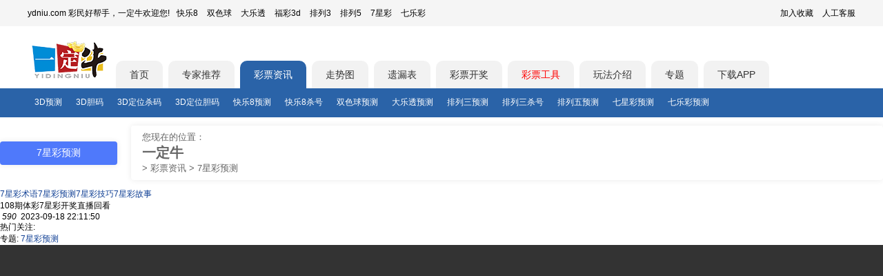

--- FILE ---
content_type: text/html; charset=utf-8
request_url: https://www.ydniu.com/info/qxc/cpyc/354320230918.html
body_size: 6797
content:
<!DOCTYPE html PUBLIC "-//W3C//DTD XHTML 1.0 Transitional//EN" "http://www.w3.org/TR/xhtml1/DTD/xhtml1-transitional.dtd">
<html xmlns="http://www.w3.org/1999/xhtml"><head>
<meta http-equiv="Content-Type" content="text/html; charset=utf-8" />
<meta http-equiv="content-language" content="zh-CN" />
<meta http-equiv="Cache-Control" content="no-siteapp" />
<meta http-equiv="Cache-Control" content="no-transform" />
<meta http-equiv='X-UA-Compatible' content='IE=edge,chrome=1' />
<meta name="applicable-device" content="pc" />
<meta name="mobile-agent" content="format=html5;url=https://m.ydniu.com/info/qxc/cpyc/354320230918.html">
<link rel="alternate" media="only screen and (max-width: 640px)" href="https://m.ydniu.com/info/qxc/cpyc/354320230918.html" >
<link type="image/x-ico" rel="shortcut icon" href="https://img2.ydniu.com/mobile/favicon.ico?v=1">
<title>108期体彩七星彩开奖直播回看-七星彩预测-一定牛彩票网</title>
<meta name="keywords" content="" />
<meta name="description" content="" />
<link href="https://img2.ydniu.com/www/style/public.min.css" rel="stylesheet" type="text/css" />
<script src="https://img2.ydniu.com/app/public/js/lib/jquery-3.4.0.min.js" type="text/javascript"></script>
<script type="text/javascript">
    var cookieDomain = "ydniu.com";
    var imgDomain = "https://img.ydniu.com";
    var info = "https://vs.rainbowred.com/visitor/pc/chat.html?companyId=381&echatTag=pc网站&metaData=[base64]/pR/mXwzv87VMIBiubRbhqMRyPkaz4IJeFVshZnxNnPKZ0rFzhurRP3SNktSzD0R+iMaPQok5DtlBD3aDkNIrExcLOIBGW8mq9UjOpBxXCd3sP11VcMyTT7Nn/3/Z0u0Vt0QSItrzKKwIKRMn";
</script>
<script>
    var html5_url = 'https://m.ydniu.com/info/qxc/cpyc/354320230918.html';
    if(
    /AppleWebKit.*Mobile/i.test(navigator.userAgent) ||
    (/MIDP|SymbianOS|NOKIA|SAMSUNG|LG|NEC|TCL|Alcatel|BIRD|DBTEL|Dopod|PHILIPS|HAIER|LENOVO|MOT-|Nokia|SonyEricsson|SIE-|Amoi|ZTE|Android|webOS|iPhone|Windows Phone|iPod|BlackBerry|SymbianOS/i.test(navigator.userAgent))
    ){
        if(html5_url) {
            window.location.href = html5_url;
        }
    }
</script>

<meta property="bytedance:published_time" content="2023-09-18T22:04:04+01:00" />
<base href="https://www.ydniu.com/"/>
<link href="https://www.ydniu.com/info/qxc/cpyc/354320230918.html" rel="canonical" />
<link href="https://img2.ydniu.com/app/public/css/business/ai/head_nav.css?v=1" rel="stylesheet" type="text/css" />
<link rel="stylesheet" href="/public/style/www_ydniu/info/list.css?v=15">
<!--头条自动收录-->
<script>
  (function(){
  var el = document.createElement("script");
  el.src = "https://lf1-cdn-tos.bytegoofy.com/goofy/ttzz/push.js?0b6ee17bc84555ec24659f9137fb7348f93744b2e3029f816c57b79de106d2253d72cd14f8a76432df3935ab77ec54f830517b3cb210f7fd334f50ccb772134a";
  el.id = "ttzz";
  var s = document.getElementsByTagName("script")[0];
  s.parentNode.insertBefore(el, s);
  })(window)
</script>
<script type="application/ld+json">
  {
    "@context": "https://schema.org",
    "@type": "Article",
    "headline": "108期体彩七星彩开奖直播回看",
    "url": "https://www.ydniu.com/info/qxc/cpyc/354320230918.html",
    
      "author": {
        "@type": "Person",
        "@id": "/info/author/40480.html#author",
        "name": "y牛牛",
        "url": "/info/author/40480.html"
      },
    
    "datePublished": "2023-09-18T22:04:04+08:00",
    "dateModified": "2023-09-18T22:12:50+08:00",
    
    "mainEntityOfPage": {
      "@type": "WebPage",
      "@id": "https://www.ydniu.com/info/qxc/cpyc/354320230918.html"
    },
    "isAccessibleForFree": true,
    "publisher": {
      "@type": "Organization",
      "name": "一定牛彩票网",
      "url": "https://www.ydniu.com",
      "logo": { "@type": "ImageObject", "url": "https://img2.ydniu.com/mobile/images/public/logo1.png" }
  }
  }
</script>
</head>
<body>
<!-- 通用头部 -->
<link rel="stylesheet" href="https://img2.ydniu.com/app/public/css/business/www_ydniu/components/header.css?v=9">
<script type="text/javascript" src="https://img2.ydniu.com/app/public/js/lib/qrcode.min.js?v=2"></script>
<script type="text/javascript" src="https://img2.ydniu.com/app/public/js/business/ai/user/showQRCode.js?v=3"></script>
<header class="components-header">
  <div class="components-header-top">
    <div class="components-header-box">
      <div class="components-header-title">ydniu.com 彩民好帮手，一定牛欢迎您!</div>
      <div class="components-header-list">
        <a href="https://www.ydniu.com/kl8/">快乐8</a>
        <a href="https://www.ydniu.com/ssq/">双色球</a>
        <a href="https://www.ydniu.com/dlt/">大乐透</a>
        <a href="https://www.ydniu.com/sd/">福彩3d</a>
        <a href="https://www.ydniu.com/pl3/">排列3</a>
        <a href="https://www.ydniu.com/pl5/">排列5</a>
        <a href="https://www.ydniu.com/qxc/">7星彩</a>
        <a href="https://www.ydniu.com/qlc/">七乐彩</a>
      </div>
      <div class="components-header-right">
        <a class="add_sc"  href="javascript:;" rel="nofollow">加入收藏</a>
        <a href="/user/online_service" target="_blank" rel="nofollow">人工客服</a>
      </div>
    </div>
  </div>
  <div class="components-header-center">
    <div class="components-header-box">
      <a href="/" class="logo" target="_self"></a>
      <a href="https://www.ydniu.com/" target="_self" tab="index" >首页</a><a href="https://www.ydniu.com/experts/kl8" target="_self" tab="experts" >专家推荐</a><a href="https://www.ydniu.com/info/" target="_self" tab="info"  class="active">彩票资讯</a><a href="https://chart.ydniu.com/" target="_self" tab="trend" >走势图</a><a href="https://tools.ydniu.cn/pc/yilou" target="_self" tab="yilou" >遗漏表</a><a href="https://www.ydniu.com/open/" target="_self" tab="open" >彩票开奖</a><a href="https://tools.ydniu.cn/" target="_self" rel="nofollow" style="color:red" >彩票工具</a><a href="https://www.ydniu.com/wf/" target="_self" tab="wf" >玩法介绍</a><a href="https://www.ydniu.com/zhuanti/" target="_self" tab="zhuanti" >专题</a>
      <div class="down_app_box">
        <span class="down_app"><a target="_blank" href="https://www.ydniu.com/app/new">下载APP</a></span>
      </div>
      <!-- 播报栏目-->
      <div class="carousel-msg">
        <div id="carousel-msg">
          
        </div>
      </div>
    </div>
  </div>
  <div class="components-header-bottom" id="header-bottom">
    <div class="components-header-box"><a href="https://www.ydniu.com/info/sd/cpyc/" target="_self" >3D预测</a><a href="https://www.ydniu.com/info/sd/dm/" target="_self" >3D胆码</a><a href="https://www.ydniu.com/info/sd/sm/" target="_self" >3D定位杀码</a><a href="https://www.ydniu.com/info/sd/dm/" target="_self" >3D定位胆码</a><a href="https://www.ydniu.com/info/kl8/cpyc/" target="_self" >快乐8预测</a><a href="https://www.ydniu.com/info/kl8/sm/" target="_self" >快乐8杀号</a><a href="https://www.ydniu.com/info/ssq/cpyc/" target="_self" >双色球预测</a><a href="https://www.ydniu.com/info/dlt/cpyc/" target="_self" >大乐透预测</a><a href="https://www.ydniu.com/info/pl3/cpyc/" target="_self" >排列三预测</a><a href="https://www.ydniu.com/info/pl3/sm/" target="_self" >排列三杀号</a><a href="https://www.ydniu.com/info/pl5/cpyc/" target="_self" >排列五预测</a><a href="https://www.ydniu.com/info/qxc/cpyc/" target="_self" >七星彩预测</a><a href="https://www.ydniu.com/info/qlc/cpyc/" target="_self" >七乐彩预测</a>
    </div>
  </div>
  <script>
    $(".down_app").on("mouseover",function(){ $(".down_code").css("display","block"); });
    $(".down_app").on("mouseleave",function(){ $(".down_code").css("display","none"); });
    $(".add_sc").click(function(){ alert("使用键盘ctrl + D快捷收藏页面。"); })
  </script>
</header>
  <div class="main">
    <div id="divMain" class="box">
        <div class="news" id="App">
            <div class="head_nav">
                <div class="head_nav_title">
                  <a href="/info/qxc/cpyc/"><h1>7星彩预测</h1></a>
                </div>
                <div class="head_nav_direct">
                    <span>您现在的位置：</span>
                    <h2 class="site_name"><a href="/">一定牛</a></h2>
                    <span>></span>
                    <a href="/info/">彩票资讯</a>
                    <span>></span>
                    <span>7星彩预测</span>
                </div>
             </div>
            <div class="zx_top">
              <div class="newstype newstype_1">
                  <div class="newstype_item"><a href="/info/qxc/shuyu/">7星彩术语</a><a href="/info/qxc/cpyc/">7星彩预测</a><a href="/info/qxc/cpjq/">7星彩技巧</a><a href="/info/qxc/zjxw/">7星彩故事</a>
                  </div>
                </div>
            </div>
            <div class="zx_k311x5con">
              <div class="zx_k311x5_left1">
                  <div class="zx_k311x5_top">
                      <span class="title">108期体彩7星彩开奖直播回看</span>
                      <div class="zx_artmain">
                          <div class="zx_article">
                              <div class="zx_time_box">
                                <i class="read_svg"></i>
                                <em class="amount_read">590</em>
                                <i class="time_svg"></i>
                                <span class="time">2023-09-18 22:11:50</span>
                              </div>
                          <div class="hot_nav">热门关注:
                              
                          </div>
                              <p class="zttext">专题:
                                <a href="/info/qxc/cpyc/">7星彩预测</a>
                                  </p>
                              <video id="sdVideo" src="https://v.sporttery.cn/KJSP/2023.09.19.f4v.mp4" style="width: 100%;height:100%" controls></video>
<p>体彩7星彩号码查询:<a href="https://m.ydniu.com/kaijiang/qxc/">https://m.ydniu.com/kaijiang/qxc/</a></p>
                              <div class="remark"></div>
                              <div class="remark"><i>声明：</i>本站所有的文章均搜集自互联网，专家文章请谨慎参考，提醒:彩票是随机游戏，不存在规律!</div>
                          </div>
                          <div class="zx_art_sx">
                              <div class="zx_art_b">
                                  
                              </div>
                              <div class="zx_art_b">
                                  <a href="https://www.ydniu.com/info/qxc/cpyc/628220260123.html" class="zx_art_next">下一篇</a>
                                      <a href="https://www.ydniu.com/info/qxc/cpyc/628220260123.html" title="2026年七星彩011期[好运到家]头尾预测">2026年7星彩011期[好运到家]</a>
                              </div>
                          </div>
                      </div>
                  </div>
                  <div class="zx_quick">
                      <h6>您可能会感兴趣的资讯</h6>
                      <ul class="zx_commend">
                          <li>
                                    <div class="zx_commend_left_side">
                                      <a href="https://www.ydniu.com/info/qxc/cpyc/628620260126.html" target="_blank" title="">2026年7星彩012期[韩允泽]后区专家杀8码</a>
                                    </div>
                                    <div class="zx_commend_right_side">
                                      
                                        
                                        <em>
                                          <a href="https://www.ydniu.com/info/author/44441.html" target="_blank">韩允泽</a>
                                        </em>
                                        
                                      
                                      <i class="read_svg"></i>
                                      <em class="zx_list_read_amount">1003</em>
                                      <i class="zx_commend_time_svg"></i>
                                      <i>2026-01-26 22:10:25</i>
                                    </div>
                                  </li><li>
                                    <div class="zx_commend_left_side">
                                      <a href="https://www.ydniu.com/info/qxc/cpyc/623020260126.html" target="_blank" title="">2026年7星彩012期[笑口常开]和值预测</a>
                                    </div>
                                    <div class="zx_commend_right_side">
                                      
                                        
                                        <em>
                                          <a href="https://www.ydniu.com/info/author/44387.html" target="_blank">笑口常开</a>
                                        </em>
                                        
                                      
                                      <i class="read_svg"></i>
                                      <em class="zx_list_read_amount">682</em>
                                      <i class="zx_commend_time_svg"></i>
                                      <i>2026-01-26 22:00:33</i>
                                    </div>
                                  </li><li>
                                    <div class="zx_commend_left_side">
                                      <a href="https://www.ydniu.com/info/qxc/cpyc/634620260126.html" target="_blank" title="">2026年7星彩012期[膏药]本期后区独胆预测</a>
                                    </div>
                                    <div class="zx_commend_right_side">
                                      
                                        
                                        <em>
                                          <a href="https://www.ydniu.com/info/author/40003.html" target="_blank">膏药</a>
                                        </em>
                                        
                                      
                                      <i class="read_svg"></i>
                                      <em class="zx_list_read_amount">577</em>
                                      <i class="zx_commend_time_svg"></i>
                                      <i>2026-01-26 22:00:11</i>
                                    </div>
                                  </li><li>
                                    <div class="zx_commend_left_side">
                                      <a href="https://www.ydniu.com/info/qxc/cpyc/632420260126.html" target="_blank" title="">2026年7星彩012期[盘丝大仙]第2位杀号推荐</a>
                                    </div>
                                    <div class="zx_commend_right_side">
                                      
                                        
                                        <em>
                                          <a href="https://www.ydniu.com/info/author/32623.html" target="_blank">盘丝大仙</a>
                                        </em>
                                        
                                      
                                      <i class="read_svg"></i>
                                      <em class="zx_list_read_amount">1208</em>
                                      <i class="zx_commend_time_svg"></i>
                                      <i>2026-01-26 21:50:24</i>
                                    </div>
                                  </li>
                      </ul>
                      <h6>七星彩移动资讯</h6>
                      <ul>
                        <li>
                          <span>
                            <a href="https://m.ydniu.com/info/qxc/shuyu/">7星彩术语</a>
                            <a href="https://m.ydniu.com/info/qxc/cpyc/">7星彩预测</a>
                            <a href="https://m.ydniu.com/info/qxc/cpjq/">7星彩技巧</a>
                            <a href="https://m.ydniu.com/info/qxc/zjxw/">7星彩故事</a>
                            </span>
                        </li>
                      </ul>
                  </div>
              </div>
              <div class="zx_k311x5_right zx_detail">
                  
                  <div class="author_info_box">
                    <div class="author_info_top">
                      <img src="https://img2.ydniu.com/faceImg/1568689184137_DUSyUD.jpg"/>
                      
                      <i><a href="https://www.ydniu.com/info/author/40480.html" target="_blank">牛牛</a></i>
                    </div>
                    <div class="author_profile">
                      
                      <i>[个人简介]</i>该作者什么也没有留下。
                    </div>
                    
                    <div class="author_date">
                      <div class="author_date_total_art">
                        <i class="editor_amount_art_svg"></i>
                        <em class="amount_art_detail">580</em>
                      </div>
                      <div class="author_date_total_read">
                        <i class="author_read_svg"></i>
                        <em class="amount_art_detail">1005</em>
                      </div>
                    </div>
                    <div class="author_tag_container">
                      <ul>
                        
                          <li>牛牛</li>
                          
                        
                      </ul>
                    </div>
                  </div>
                  
                  <div class="result">
                      <h4>7星彩预测精选文章</h4>
                      <div class="zx_tj">
                        <span><a href="https://www.ydniu.com/info/qxc/cpyc/628620260126.html" target="_blank" title="2026年七星彩012期[韩允泽]后区专家杀8码"><em></em>2026年7星彩012期[韩允泽]后区专家杀8码</a></span>
                        <span><a href="https://www.ydniu.com/info/qxc/cpyc/623020260126.html" target="_blank" title="2026年七星彩012期[笑口常开]和值预测"><em></em>2026年7星彩012期[笑口常开]和值预测</a></span>
                        <span><a href="https://www.ydniu.com/info/qxc/cpyc/634620260126.html" target="_blank" title="2026年七星彩012期[膏药]本期后区独胆预测"><em></em>2026年7星彩012期[膏药]本期后区独胆预测</a></span>
                        <span><a href="https://www.ydniu.com/info/qxc/cpyc/632420260126.html" target="_blank" title="2026年七星彩012期[盘丝大仙]第2位杀号推荐"><em></em>2026年7星彩012期[盘丝大仙]第2位杀号推荐</a></span>
                        <span><a href="https://www.ydniu.com/info/qxc/cpyc/634020260126.html" target="_blank" title="2026年七星彩012期[小书]第六位定胆4789"><em></em>2026年7星彩012期[小书]第六位定胆4789</a></span>
                        <span><a href="https://www.ydniu.com/info/qxc/cpyc/624520260126.html" target="_blank" title="2026年七星彩012期[套马杆]今日号码预测"><em></em>2026年7星彩012期[套马杆]今日号码预测</a></span>
                        <span><a href="https://www.ydniu.com/info/qxc/cpyc/628120260125.html" target="_blank" title="26012期[听海观潮]七星彩杀后区号码"><em></em>26012期[听海观潮]7星彩杀后区号码</a></span>
                        <span><a href="https://www.ydniu.com/info/qxc/cpyc/628520260125.html" target="_blank" title="26012期[彩票囯王]七星彩专家推荐直选10注"><em></em>26012期[彩票囯王]7星彩专家推荐直选10注</a></span>
                        <span><a href="https://www.ydniu.com/info/qxc/cpyc/627020260125.html" target="_blank" title="2026年七星彩012期[牛哥出品]预测下期必下号"><em></em>2026年7星彩012期[牛哥出品]预测下期必下号</a></span>
                        <span><a href="https://www.ydniu.com/info/qxc/cpyc/627220260125.html" target="_blank" title="26012期[宝慧]7星彩预测推荐码"><em></em>26012期[宝慧]7星彩预测推荐码</a></span>
                        <span><a href="https://www.ydniu.com/info/qxc/cpyc/627720260125.html" target="_blank" title="26012期[王牌主任]七星彩第二位定胆"><em></em>26012期[王牌主任]7星彩第二位定胆</a></span>
                        <span><a href="https://www.ydniu.com/info/qxc/cpyc/626720260125.html" target="_blank" title="2026年体彩7星彩012期[鸿运来]推荐文章"><em></em>2026年体彩7星彩012期[鸿运来]推荐文章</a></span>
                        <span><a href="https://www.ydniu.com/info/qxc/cpyc/621920260125.html" target="_blank" title="2026年七星彩012期[刘浏]后区杀5码"><em></em>2026年7星彩012期[刘浏]后区杀5码</a></span>
                        <span><a href="https://www.ydniu.com/info/qxc/cpyc/627520260125.html" target="_blank" title="26012期[一线五彩]七星彩名家推荐"><em></em>26012期[一线五彩]7星彩名家推荐</a></span>
                        <span><a href="https://www.ydniu.com/info/qxc/cpyc/621820260125.html" target="_blank" title="2026年7星彩012期[玩彩老头]下期预测"><em></em>2026年7星彩012期[玩彩老头]下期预测</a></span>
                        <span><a href="https://www.ydniu.com/info/qxc/cpyc/157320260125.html" target="_blank" title="2026年七星彩012期[无敌先锋]专家推荐号码"><em></em>2026年7星彩012期[无敌先锋]专家推荐号码</a></span>
                        <span><a href="https://www.ydniu.com/info/qxc/cpyc/240520260125.html" target="_blank" title="2026年体彩七星彩012期[黎明之前]实战预测"><em></em>2026年体彩7星彩012期[黎明之前]实战预测</a></span>
                        <span><a href="https://www.ydniu.com/info/qxc/cpyc/239420260125.html" target="_blank" title="2026年体彩七星彩012期[十年约]今日预测号码"><em></em>2026年体彩7星彩012期[十年约]今日预测号码</a></span>
                        <span><a href="https://www.ydniu.com/info/qxc/cpyc/354320260125.html" target="_blank" title="011期体彩七星彩开奖直播回看"><em></em>011期体彩7星彩开奖直播回看</a></span>
                        <span><a href="https://www.ydniu.com/info/qxc/cpyc/352320260125.html" target="_blank" title="2026年七星彩011期开奖时间和日期"><em></em>2026年7星彩011期开奖时间和日期</a></span>
                        </div>
                  </div>
                  <div class="result">
                      <h4>七星彩术语大全</h4>
                      <div class="shuyu_box">
                          <a href="/info/qxc/shuyu/709543.html">复式选号</a><a href="/info/qxc/shuyu/707383.html">分散选号法</a><a href="/info/qxc/shuyu/707382.html">大奇号连续</a><a href="/info/qxc/shuyu/707381.html">名词汇总</a><a href="/info/qxc/shuyu/707380.html">杀码</a><a href="/info/qxc/shuyu/707379.html">余数和</a><a href="/info/qxc/shuyu/707378.html">除3余数</a><a href="/info/qxc/shuyu/707377.html">胆码</a><a href="/info/qxc/shuyu/707375.html">三角码</a><a href="/info/qxc/shuyu/707374.html">空门码</a><a href="/info/qxc/shuyu/707372.html">橄榄形选号法</a><a href="/info/qxc/shuyu/707371.html">首尾间距</a><a href="/info/qxc/shuyu/707370.html">和值</a><a href="/info/qxc/shuyu/707369.html">组选位积和</a><a href="/info/qxc/shuyu/707368.html">最大间距</a><a href="/info/qxc/shuyu/707367.html">平均值</a><a href="/info/qxc/shuyu/704720.html">入数个数</a><a href="/info/qxc/shuyu/704719.html">位积和</a><a href="/info/qxc/shuyu/704718.html">号码散度</a><a href="/info/qxc/shuyu/704717.html">重复码</a>
                      </div>
                  </div>
              </div>
              <div class="c"></div>
          </div>
        </div>
        <!-- 百度网盟 -->
        <div class="_qd0zjn2g9vi" style="margin: 0 auto;text-align: center;width: 100%;"></div>
        <script type="text/javascript">
            (window.slotbydup = window.slotbydup || []).push({
                id: "u6914894",
                container: "_qd0zjn2g9vi",
                async: true
            });
        </script>
        <script type="text/javascript" src="//cpro.baidustatic.com/cpro/ui/cm.js" async="async" defer="defer" ></script>
    </div>
  </div>
  <!-- 通用尾部 -->
  <link rel="stylesheet" href="https://img2.ydniu.com/app/public/css/business/www_ydniu/components/footer.css?t=20260116">
<div class="foot_bg">
  <div class="foot_box">
    <div class="foot_top">
      <div class="foot_left">
        <div class="foot_relist_box">
          <div class="foot_title">
            <p>热门</p>
          </div>
          <div class="foot_relist">
            <a href="https://www.ydniu.com/info/sd/cpyc/">3D预测</a><a href="https://www.ydniu.com/info/sd/dm/">3D胆码</a><a href="https://www.ydniu.com/info/ssq/sh/">双色球杀号</a><a href="https://www.ydniu.com/info/dlt/sqq/">大乐透杀号</a><a href="https://www.ydniu.com/info/dlt/cpyc/">大乐透预测</a><a href="https://www.ydniu.com/info/pl3/dm/">排列三胆码</a><a href="https://www.ydniu.com/info/pl5/zjtj/">排列五专家</a><a href="https://www.ydniu.com/info/sd/sjhh/">3D试机号分析</a><a href="https://www.ydniu.com/info/sd/sdbxdw/">3D定位包星</a><a href="https://www.ydniu.com/info/pl5/dm/">排列五胆码</a><a href="https://www.ydniu.com/info/ssq/cpyc/">双色球预测</a><a href="https://www.ydniu.com/info/kl8/cpyc/">快乐8预测</a><a href="https://www.ydniu.com/open/pl3sjh.html">排列三试机号</a><a href="https://www.ydniu.com/open/sdsjh.html">3D试机号</a><a href="https://www.ydniu.com/open/pl5sjh.html">排列五试机号</a><a href="https://www.ydniu.com/open/ssqsjh.html">双色球试机号</a><a href="https://www.ydniu.com/open/dltsjh.html">大乐透试机号</a><a href="https://www.ydniu.com/open/kl8sjh.html">快乐8试机号</a>
            <a href="https://www.ydniu.com/open/pl3kjh.html">排列三开机号</a><a href="https://www.ydniu.com/open/sdkjh.html">3D开机号</a><a href="https://www.ydniu.com/open/pl5kjh.html">排列五开机号</a><a href="https://www.ydniu.com/open/ssqkjh.html">双色球开机号</a><a href="https://www.ydniu.com/open/dltkjh.html">大乐透开机号</a><a href="https://www.ydniu.com/open/kl8kjh.html">快乐8开机号</a>
          </div>
        </div>
      </div>
    </div>
  </div>
</div>
<footer>
  <div class="_pzdb5wyziym" style="text-align: center;"></div>
  <div id="footer">
    <div class="components-footer-right">
      <p class="footer_tip">一定牛所有开奖有关数据均来源于福彩、体彩官方。实际请以福彩官网和体彩官网公告为准。模拟开机号与模拟试机号来源互联网，非官方数据。同时，一定牛不售彩，所有数据仅供参考。</p>
      <div class="about-link">
        <a href="https://www.ydniu.com/app" rel="nofollow">客户端</a>|
        <a href="https://m.ydniu.com/" rel="nofollow">触屏版</a>|
        <a href="https://www.ydniu.com/about.aspx" rel="nofollow">关于我们</a>
      </div>
      <p>版权所有@2002-2026 深圳市傲雷科技发展有限公司 All rights reserved.</p>
      <p>客服热线：0755-23283605</p>
      <p>
        <span><a href="http://www.beian.gov.cn/portal/registerSystemInfo?recordcode=44030602003266" target="_blank">粤公网安备 44030602003266号<i class="bei"></i></a></span><br/>
        网站备案：<a href="//beian.miit.gov.cn" title="工信部网址" target="_blank">粤ICP备10211535号-2</a>  |
        APP备案：<a href="//beian.miit.gov.cn" title="工信部网址" target="_blank">粤ICP 备10211535号-4A</a>
      </p>
    </div>
  </div>
  <div id="toTopButton" class="to_top" style="width: 40px; height: 40px; position: fixed; bottom: 20px; right: 20px; cursor: pointer; background-color: #f1f1f1; border-radius: 50%; display: none; align-items: center; justify-content: center; opacity: 0.5; box-shadow: 0 2px 5px rgba(0,0,0,0.3);" onclick="scrollToTop()">
    <span>置顶</span>
</div>

<script>
function scrollToTop() {
    window.scrollTo({ top: 0, behavior: 'smooth' });
}

window.onscroll = function() {
    var toTopButton = document.getElementById('toTopButton');
    if (document.body.scrollTop > 1000 || document.documentElement.scrollTop > 1000) {
        toTopButton.style.display = 'flex';
    } else {
        toTopButton.style.display = 'none';
    }
};
</script><script type="text/javascript">
  var _hmt = _hmt || [];
  (function() {
    var hm = document.createElement("script");
    hm.src = "https://hm.baidu.com/hm.js?20f814af61b79c7337034b078fad5707";
    var s = document.getElementsByTagName("script")[0];
    s.parentNode.insertBefore(hm, s);
  })();
</script><script src="https://img2.ydniu.com/app/public/js/business/www_ydniu/footer.js?v=1"></script>
</footer>
</body>
</html>

--- FILE ---
content_type: text/css
request_url: https://img2.ydniu.com/www/style/public.min.css
body_size: 5015
content:
html{overflow-y:scroll;}
body{font-family:Tahoma,"微软雅黑",sans-serif;margin:0;padding:0;font-size:12px;min-width:1024px;}
form{font-size:13px;}
*{margin:0 auto;padding:0;}
img{border:0;font-size:0;line-height:0;vertical-align:middle;}
dl{width:100%;display:inline;}
dt{display:inline-block;}
ul{display:block;list-style-type:none;}
li{display:inline;margin:0;padding:0;}
a{text-decoration:none;text-align:center;display:inline-block;*display:inline;*zoom:1;color:#0F3F94;cursor:pointer;outline:none;}
a:active{star:expression(this.onFocus=this.blur());*star:expression('');}
a:hover{color:#ff3300;text-decoration:underline;}
:focus{outline:0;}
b,label,span,i,em{display:inline-block;*display:inline;*zoom:1;}
.w1024{width:1024px;}
.f12{font-size:12px;}
.f13{font-size:13px;}
.f14{font-size:14px;}
.f18{font-size:18px;}
.c333{color:#333;}
.c666{color:#666;}
.c999{color:#999;}
.red{color:#ff3300;}
.blue{color:Blue;}
.blueb{color:#59a87b;font-weight:bold;}
.blue1{color:#066eb5;}
.blue2{color:#265C9C;}
.green{color:Green;}
.gray{color:Gray;}
.redb{color:Red;font-weight:none;}
.redb2{color:#FD5E5E;font-weight:bold;}
.hide{display:none;}
.mt10{margin-top:10px;}
.xjtou{color:#9c9c9c;font-family:global-iconfont;line-height:6px;font-size:12px;font-size-adjust:none;}
table{border-collapse:collapse;}
img.face{width:64px;height:64px;border:0;}
#header_top{border:#f4f4f4 1px solid;background-color:#fbfbfb;color:#dcdcdc;}
#hyydn{color:#626262;}
#top1{line-height:32px;}
#top1 a{padding-left:10px;padding-right:10px;border-left:#FBFBFB 1px solid;border-top:#FBFBFB 1px solid;}
#top1 a.on{border-left:#ccc 1px solid;border-right:#ccc 1px solid;border-top:#ccc 1px solid;z-index:20;background-color:White;}
#top1l span{float:left;}
#top1l div span{float:none;}
#alogin,#userName{position:absolute;z-index:21;}
#userName{font-weight:bold;color:#265C9C;}
#userName:hover{color:#265c9c;text-decoration:none;}
#userName:hover i{-webkit-transform:rotate(180deg);-moz-transform:rotate(180deg);-o-transform:rotate(180deg);transform:rotate(180deg);filter:progid:DXImageTransform.Microsoft.BasicImage(rotation=2);-ms-filter:progid:DXImageTransform.Microsoft.BasicImage(rotation=2);}
#header-bottom{background-color:#2A63A8;height:42px;}
#hbnav{line-height:40px;}
#hbnav div a{color:White;width:100%;font-size:14px;height:42px;cursor:pointer;}
#hbnav div a i{-webkit-transition:-webkit-transform .2s ease-in;-webkit-backface-visibility:hidden;-moz-transition:-moz-transform .2s ease-in;-o-transition:-o-transform .2s ease-in;transition:transform .2s ease-in;}
#hbnav div a.ov i{-webkit-transform:rotate(180deg);-moz-transform:rotate(180deg);-o-transform:rotate(180deg);transform:rotate(180deg);filter:progid:DXImageTransform.Microsoft.BasicImage(rotation=2);-ms-filter:progid:DXImageTransform.Microsoft.BasicImage(rotation=2);}
#hbnav div a:hover,#hbnav div a.ov{background-color:#215392;color:#fff;cursor:pointer;text-decoration:none;}
#hbnav div a span,#hbnav div a i{vertical-align:middle;}
#hbnav b{width:231px;color:White;font-weight:bold;font-size:15px;cursor:default;background-color:#215392;position:relative;}
#hbnav b span{margin-left:20px;margin-right:130px;line-height:42px;}
#hbnav div i.idown{display:block;background-image:url(public.png?21071215);background-repeat:no-repeat;width:12px;height:6px;font-size:0;line-height:44px;margin-left:3px;position:absolute;margin-top:20px;right:10px;background-position:0px -0px;}
i.idown2{background-image:url(public.png?21071215);background-repeat:no-repeat;width:7px;height:4px;font-size:0;line-height:44px;margin-bottom:0;vertical-align:middle;-webkit-transition:-webkit-transform .2s ease-in;-webkit-backface-visibility:hidden;-moz-transition:-moz-transform .2s ease-in;-o-transition:-o-transform .2s ease-in;transition:transform .2s ease-in;background-position:0px -7px;}
i.idown3{background-image:url(public.png?21071215);background-repeat:no-repeat;width:10px;height:6px;font-size:0;line-height:44px;margin-left:2px;background-position:0px -12px;}
a.lgatt{display:none;background-repeat:no-repeat;width:282px;height:69px;font-size:0;margin-left:35px;}
a.logo{background-image:url(public.png?21071215);background-repeat:no-repeat;width:118px;height:60px;cursor:pointer;background-position:0px -19px;}
a.nylogo{background-image:url(public.png?21071215);background-repeat:no-repeat;width:84px;height:42px;cursor:pointer;font-size:0;line-height:42px;vertical-align:top;margin-right:3px;background-position:0px -80px;}
.azx:hover,.aqq:hover{color:#2A63A8;}
.azx{background-image:url(public.png?21071215);background-repeat:no-repeat;width:88px;height:24px;cursor:pointer;margin-top:8px;background-position:0px -123px;}
.azx:hover{background-image:url(public.png?21071215);background-repeat:no-repeat;width:88px;height:24px;margin-top:8px;background-position:0px -148px;}
.aqq{background-image:url(public.png?21071215);background-repeat:no-repeat;width:88px;height:24px;cursor:pointer;background-position:0px -173px;}
.aqq:hover{background-image:url(public.png?21071215);background-repeat:no-repeat;width:88px;height:24px;background-position:0px -198px;}
#unlogin,#logined{position:relative;}
#tipuinfo{padding:20px;position:absolute;left:0;top:32px;z-index:100000;border:#ccc 1px solid;background-color:White;text-align:left;display:none;font-family:Tahoma,"微软雅黑";color:#333;}
#tipuinfo td{_font-size:12px;_padding:10px;}
#tipuinfo table{color:#666;width:220px;line-height:20px;}
#tiplogin{position:absolute;left:0;top:32px;z-index:100000;width:300px;border:#ccc 1px solid;background-color:White;text-align:center;padding-top:5px;padding-bottom:8px;display:none;}
#tiplogin .close{text-align:right;line-height:1;}
#tiplogin div span{margin-right:10px;color:#cc6633;cursor:pointer;font-family:"宋体";background:url("/images/public/close_ico.png") no-repeat scroll 0 0;width:14px;height:14px;font-size:14px;}
#tiplogin input{width:200px;font-size:14px;padding-left:35px;line-height:43px;height:40px;border:#ccc 2px solid;color:#ccc;}
#tiplogin input.on{border:#ffa200 2px solid;color:#555;font-size:16px;}
#tiplogin input#icode.on{border:0;}
#tiplogin table td{height:60px;}
#tipuinfo .red{font-size:14px;font-family:"宋体";font-weight:400;}
.dcoper label{color:#999;}
.dcoper{text-align:left;width:237px;line-height:30px;margin-top:20px;padding-top:12px;border-top:#f1f1f1 1px solid;}
.dcoper a{padding:0;vertical-align:middle;}
#blogin{background-color:#2A63A8;color:White;font-size:20px;height:43px;line-height:43px;width:110px;cursor:pointer;text-align:center;border-left:#fff 2px solid;}
#blogin:hover{background:#1e4a8e;}
#name{background-image:url(public.png?21071215);background-repeat:no-repeat;width:200px;height:40px;background-position:0px -223px;}
#pass,#pass2{background-image:url(public.png?21071215);background-repeat:no-repeat;width:200px;height:40px;background-position:0px -264px;}
input#code,input#checkCode{margin-right:10px;background-image:url(public.png?21071215);background-repeat:no-repeat;width:100px;height:40px;vertical-align:middle;background-position:0px -305px;}
input#icode{width:90px;height:40px;cursor:pointer;border:0;vertical-align:middle;background:transparent no-repeat;}
.alqq{background-image:url(public.png?21071215);background-repeat:no-repeat;width:30px;height:30px;margin-left:5px;background-position:0px -346px;}
.alzfb{background-image:url(public.png?21071215);background-repeat:no-repeat;width:30px;height:30px;margin-left:10px;background-position:0px -377px;}
.tipmenu{position:absolute;background-color:White;display:none;z-index:99999;margin-top:42px;line-height:25px;}
.tipmenu a{line-height:20px;height:20px;text-align:left;width:82px;}
.tipmenu td.padding a{padding:3px 0 3px 0;width:81px;}
.tipmenu a:hover{color:Red;}
.jiangeline{height:1px;border-bottom:#e3e3e3 1px dotted;margin:3px 10px 3px 0;}
.tipmenu td{color:#666;}
.tipmenu thead td,.tipmenu thead th{border-bottom:#e3e3e3 1px dotted;}
.tipmenu th{text-align:center;width:50px;height:60px;line-height:20px;color:#888;font-weight:400;}
.tipmenu td.bottom{background-color:#2A63A8;text-align:right;height:25px;}
.tipmenu td.bottom a{color:White;width:auto;margin-right:3px;font-size:12px;line-height:25px;height:25px;}
.tiplot{width:232px;height:auto;border-top:0;border-left:#D0E7F5 1px solid;border-right:#D0E7F5 1px solid;background-color:#eaf3fe;font-size:13px;}
.tiplot td,.tiplot th{border-bottom:#D0E7F5 1px solid;}
.lottip{margin-left:96px;}
.prela{position:relative;}
#tdsy{width:79px;}
#t_cpzx{width:470px;}
#t_zstb{width:470px;}
#t_yltb{width:470px;}
#t_kjgg{width:470px;}
#t_bfzb{width:265px;}
#t_bfzb td{padding:10px 10px 10px 15px;}
#t_cpzx, #t_zstb, #t_yltb, #t_kjgg, #t_bfzb{-webkit-box-shadow:1px 2px 2px rgba(0,0,0,0.1);-moz-box-shadow:1px 2px 4px rgba(0,0,0,0.5);box-shadow:1px 2px 4px rgba(0,0,0,0.2);border-spacing:0;border-collapse:separate;}
i.jiang{background-image:url(public.png?21071215);background-repeat:no-repeat;width:18px;height:14px;background-position:0px -408px;}
i.ijc{background-image:url(public.png?21071215);background-repeat:no-repeat;width:26px;height:26px;background-position:0px -423px;}
i.idc{background-image:url(public.png?21071215);background-repeat:no-repeat;width:28px;height:28px;background-position:0px -450px;}
i.izc{background-image:url(public.png?21071215);background-repeat:no-repeat;width:26px;height:26px;background-position:0px -479px;}
i.igp{background-image:url(public.png?21071215);background-repeat:no-repeat;width:27px;height:27px;background-position:0px -506px;}
i.igpc{background-image:url(public.png?21071215);background-repeat:no-repeat;width:27px;height:27px;background-position:0px -534px;}
i.issc{background-image:url(public.png?21071215);background-repeat:no-repeat;width:27px;height:27px;background-position:0px -562px;}
i.ijjc{background-image:url(public.png?21071215);background-repeat:no-repeat;width:26px;height:26px;background-position:0px -590px;}
@media screen and (-webkit-min-device-pixel-ratio:0){.tipmenu i{margin-left:3px;}}
.footer{background-color:#f5f5f5;color:#999;padding-top:4px;padding-bottom:10px;margin-top:10px;line-height:22px;text-align:center;}
.footas a{color:#666;margin-left:10px;margin-right:10px;}
.footas a:hover{text-decoration:underline;color:#333;}
.accredit{margin-top:5px;margin-bottom:0px;}
.accredit a{margin-left:16px;border:#ECECEC 1px solid;}
.accredit a:hover{filter:alpha(opacity=50);-moz-opacity:0.5;opacity:0.5;}
#azx{color:#1f3b7b;}
.friendlink{margin:0 auto;height:28px;overflow:hidden;}
.friendlink a{display:inline-block;height:28px;line-height:28px;margin:0 6px;color:#666;}
.a001{background-image:url(public.png?21071215);background-repeat:no-repeat;width:108px;height:43px;background-position:0px -617px;}
.a002{background-image:url(public.png?21071215);background-repeat:no-repeat;width:108px;height:43px;background-position:0px -661px;}
.a003{background-image:url(public.png?21071215);background-repeat:no-repeat;width:108px;height:43px;background-position:0px -705px;}
.a004{background-image:url(public.png?21071215);background-repeat:no-repeat;width:108px;height:43px;background-position:0px -749px;}
.a005{background-image:url(public.png?21071215);background-repeat:no-repeat;width:108px;height:43px;background-position:0px -793px;}
.a006{background-image:url(public.png?21071215);background-repeat:no-repeat;width:129px;height:42px;background-position:0px -837px;}
.a007{background-image:url(public.png?21071215);background-repeat:no-repeat;width:112px;height:43px;background-position:0px -880px;}
.a008{background-image:url(public.png?21071215);background-repeat:no-repeat;width:113px;height:43px;background-position:0px -924px;}
.msg{display:none;color:#999;font-size:12px;font-weight:normal;background-color:#F5F5F5;margin:10px auto;white-space:nowrap;height:31px;}
.msg a{color:#999;display:inline-block;width:auto;height:21px;line-height:21px;}
.msg a:hover{color:#ff3300;}
.msg span{margin:0 25px;color:#e2e2e2;}
.msg label{color:#666;}
.msg a label{color:#666;display:inline;}
.msg a:hover label{color:#ff3300;}
.msg a,.msg span{vertical-align:top;}
a.activity{width:76px;height:59px;margin-right:8px;}
img.ren,i.ren{width:31px;height:31px;line-height:31px;vertical-align:middle;margin-right:5px;}
.msg div{display:inline-block;*display:inline;*zoom:1;margin:5px 0  0 10px;}
div.win{margin-left:5px;width:935px;white-space:nowrap;overflow:hidden;text-overflow:ellipsis;}
.win div{display:inline-block;margin:0;margin-left:0;}
.pupbox{text-align:left;position:absolute;left:35%;top:20%;z-index:500001;border:2px solid #1667A6;margin:-150px 0 0 -295px;background-color:#fff;}
.pupbox h3{min-width:550px;text-align:left;height:37px;background-color:#1667A6;margin-bottom:15px;padding-left:20px;color:#fff;font:bold 14px "system";line-height:37px;position:relative;}
.pupbox h3 .close{position:absolute;right:15px;top:10px;cursor:pointer;width:8px;height:8px;background-image:url(public.png?21071215);background-repeat:no-repeat;background-position:0px -968px;}
.pupbox .body{margin:0px 15px;width:600px;display:block;}
.pupbox .bodyAdd{margin:0px 5px 0px 10px;height:420px;overflow-y:scroll;}
.pupbox .btnArea{text-align:center;color:#666;height:auto;line-height:20px;margin:12px 0;}
.pupbox .content{text-align:left;color:#666;height:auto;font:normal 14px "system";line-height:24px;margin-top:0;}
.pupbox a.btn{width:116px;height:43px;background-image:url(public.png?21071215);background-repeat:no-repeat;cursor:pointer;border:0;background-position:0px -977px;}
.pupbox a.jy_btn_sure{background-image:url(public.png?21071215);background-repeat:no-repeat;background-position:0px -1021px;width:116px;height:43px;}
.pupbox a.jy_btn_close{background-image:url(public.png?21071215);background-repeat:no-repeat;background-position:0px -1065px;width:116px;height:43px;}
.uc_usname{color:#265C9C;font-family:"Tahoma";}
.lv0,.lv1,.lv2,.lv3,.lv4,.lv5,.lv6,.lv7,.lv8,.lv9,.lv10,.lv11,.lv12,.lv13,.lv14{background:url(../images/level/fh.png);display:inline-block;width:45px;height:18px;line-height:18px;text-align:center;color:White;font-weight:600;font-family:Tahoma,微软雅黑;}
.lv0{background-position:0 -1px;}
.lv1{background-position:0 -20px;}
.lv2{background-position:0 -39px;}
.lv3{background-position:0 -58px;}
.lv4{background-position:0 -77px;}
.lv5{background-position:0 -96px;}
.lv6{background-position:0 -115px;}
.lv7{background-position:0 -134px;}
.lv8{background-position:0 -153px;}
.lv9{background-position:0 -172px;}
.lv10{background-position:0 -191px;}
.lv11{background-position:0 -210px;}
.lv12{background-position:0 -229px;}
.lv13{background-position:0 -248px;}
.lv14{background-position:0 -267px;}
#growns{background-image:url(public.png?21071215);background-repeat:no-repeat;width:200px;height:18px;margin-bottom:5px;background-position:0px -1109px;}
#growns i{background:url(../images/level/grownow.png) no-repeat;height:7px;margin-top:2px;margin-left:3px;}
i.ex0_1,i.ex0_2,i.ex0_3,i.ex0_4,i.ex0_5,i.ex0_6,i.ex0_7,i.ex0_8,i.ex0_9,i.ex0_10,i.ex0_11,i.ex0_12,i.ex1_1,i.ex1_2,i.ex1_3,i.ex1_4,i.ex1_5,i.ex2_1,i.ex2_2,i.ex2_3,i.ex2_4,i.ex2_5,i.ex3_1,i.ex3_2,i.ex3_3,i.ex3_4,i.ex3_5,i.ex4_1,i.ex4_2,i.ex4_3,i.ex4_4,i.ex4_5{background:url(../images/level/stars.png);display:inline-block;width:15px;height:15px;line-height:15px;vertical-align:middle;margin-bottom:0;}
i.ex0_1{background-position:0 0;}
i.ex0_2{background-position:-15px 0;}
i.ex0_3{background-position:-30px 0;}
i.ex0_4{background-position:-45px 0;}
i.ex0_5{background-position:-60px 0;}
i.ex0_6{background-position:-75px 0;}
i.ex0_7{background-position:-90px 0;}
i.ex0_8{background-position:-105px 0;}
i.ex0_9{background-position:-120px 0;}
i.ex0_10{background-position:-135px 0;}
i.ex0_11{background-position:-150px 0;}
i.ex0_12{background-position:-165px 0;}
i.ex1_1{background-position:0 -21px;}
i.ex1_2{background-position:-15px -20px;}
i.ex1_3{background-position:-30px -20px;}
i.ex1_4{background-position:-45px -20px;}
i.ex1_5{background-position:-60px -20px;}
i.ex2_1{background-position:0 -39px;}
i.ex2_2{background-position:-15px -39px;}
i.ex2_3{background-position:-30px -39px;}
i.ex2_4{background-position:-45px -39px;}
i.ex2_5{background-position:-60px -39px;}
i.ex3_1{background-position:0 -57px;}
i.ex3_2{background-position:-15px -57px;}
i.ex3_3{background-position:-30px -57px;}
i.ex3_4{background-position:-45px -57px;}
i.ex3_5{background-position:-60px -57px;}
i.ex4_1{background-position:0 -75px;}
i.ex4_2{background-position:-15px -75px;}
i.ex4_3{background-position:-30px -75px;}
i.ex4_4{background-position:-45px -75px;}
i.ex4_5{background-position:-60px -75px;}
.yucetab{background-color:#2A63A8;width:100%;line-height:28px;text-align:center;}
.yucetab thead tr{table-layout:fixed;border:1px solid #B4D8FC;background-color:#2A63A8;color:White;}
.yucetab tbody tr{table-layout:fixed;border:1px solid #B4D8FC;background-color:White;}
.yucetab a{color:#0066CC;cursor:pointer;}
i.yyu1{background-image:url(public.png?21071215);background-repeat:no-repeat;width:16px;height:16px;display:inline-block;vertical-align:middle;margin-top:-3px;cursor:pointer;background-position:0px -1128px;}
.pg-pagebars{font-family:Arial, Helvetica, sans-serif;font-size:12px;float:right;border:0;width:auto;text-align:center;}
.pg-pagebars td{float:left;text-align:center;border:0px;}
.pg-pagebars a{text-decoration:none;margin:0px 0px 0px 3px;padding:6px;height:8px;line-height:8px;border:1px solid #b5c5dc;display:inline-block;outline:none;color:#265C9C;font-family:system,​Arial,​Helvetica,​sans-serif;overflow:hidden;}
.pg-pagefirst{width:8px;background-image:url(../images/lottery/First.gif);background-repeat:no-repeat;background-position:center;}
.pg-pageup{width:8px;background-image:url(../images/lottery/Previous.gif);background-repeat:no-repeat;background-position:center;}
.pg-pagedown{width:8px;background-image:url(../images/lottery/Next.gif);background-repeat:no-repeat;background-position:center;}
.pg-pagelast{width:8px;background-image:url(../images/lottery/Last.gif);background-repeat:no-repeat;background-position:center;}
.pg-pagebars .pg-pagenum1{border:1px solid #b5c5dc;color:#FFFFFF;background-color:#265C9C;}
.pg-pagenum{}
.pg-pageinput{margin:0px;margin-left:2px;padding:0px;width:40px;height:20px;line-height:20px;border:1px solid #b5c5dc;text-align:center;font-size:12px;}
.c{clear:both;float:none;height:0;overflow:hidden;}
.mainconOk{background-color:#f7ffe7;background-image:url(/images/public/zj_phone.jpg);background-position:865px 15px;background-repeat:no-repeat;border:1px solid #f0f1f3;height:450px;margin:10px auto;}
.cg_tip{background-image:url(/images/public/zj_ew.jpg);background-position:670px 20px;background-repeat:no-repeat;height:155px;margin:0 50px;padding-top:50px;position:relative;width:810px;}
.cg_tip h1{font:bold 16px/40px "微软雅黑";height:40px;padding-left:40px;}
.cg_tip p{color:#333;font-family:"system";padding-left:40px;}
.cg_tip p span{color:#fa8400;font:bold 12px "Tahoma";margin-right:20px;}
.cg_tip label{color:#949a8e;display:block;font-family:"system";margin:15px 0 0 40px;}
.cg_tip label a{border-right:2px solid #d6dbd7;color:#1c6fa7;display:inline-block;font:bold 16px "system";height:16px;margin-right:15px;width:115px;}
.cg_tip label a.cg_last{border-right:0 none;}
.cg_tip i{bottom:30px;color:#969696;font:italic 12px "微软雅黑";position:absolute;right:15px;}
.cg_hd{background-image:url("/images/public/dotted.jpg");background-repeat:repeat-x;height:175px;margin-left:28px;padding:35px 0 0 25px;width:800px;}
.cg_hd p{background-color:#fff;color:#f00;font:18px/30px "微软雅黑";padding:15px 20px 30px 35px;width:545px;}
.cg_hd p span{display:inline-block;vertical-align:middle;width:410px;}
.cg_hd a{color:#005690;font:18px "微软雅黑";margin-left:10px;vertical-align:middle;}
.page{width:97.2%;height:35px;padding:13px 10px 0;font:normal 14px "system";color:#666;border:1px solid #d4d4d4;border-top:0;background-color:#f1f1f1;background:-moz-linear-gradient(top,#f8f9fb,#ebebeb);position:relative;}
.page div{position:absolute;right:10px;top:8px;}
.page div a{display:inline-block;margin:0 2px;width:32px;font:normal 15px "Myriad Pro";height:32px;color:#828282;line-height:30px;text-align:center;overflow:hidden;vertical-align:middle;text-decoration:none;background-image:url(public.png?21071215);background-repeat:no-repeat;background-position:0px -1145px;}
.page div a.pre,.page div a.pre:hover{background-image:url(public.png?21071215);background-repeat:no-repeat;border:0;width:32px;height:32px;+margin-right:5px;_margin-right:5px;-moz-box-shadow:none;-webkit-box-shadow:none;box-shadow:none;background-position:0px -1178px;}
.page div a.next,.page div a.next:hover{background-image:url(public.png?21071215);background-repeat:no-repeat;border:0;width:32px;height:32px;-moz-box-shadow:none;-webkit-box-shadow:none;box-shadow:none;background-position:0px -1211px;}
.page div a:hover,.page div a.cur{color:#3D76A1;background-image:url(public.png?21071215);background-repeat:no-repeat;background-position:0px -1244px;width:32px;height:32px;}
.ydniuCustomDialog{width:600px;}
.ydniuCustomDialog p{margin:0 40px;width:510px;color:#656565;font:normal 12px "system";line-height:25px;}
.ydniuCustomDialog p a .uc_usname{font:bold 14px "system";color:#656565;}
.ydniuCustomDialog p.uc_zm_dot{background-image:url(../images/user/dotted.jpg);background-repeat:repeat-x;background-position:0 bottom;padding-bottom:10px;}
.ydniuCustomDialog dl{display:block;margin-bottom:30px;}
.ydniuCustomDialog dl dt{padding:0 40px;width:510px;height:65px;font:normal 12px "system";line-height:65px;_padding-top:15px;_height:50px;color:#666;}
.ydniuCustomDialog input{width:70px;height:28px;color:#939393;font:bold 16px "Tahoma";line-height:28px;margin:0 3px;text-align:center;border:1px solid #c7c7c7;vertical-align:middle;}
.ydniuCustomDialog .uc_zm_bg{color:#FF8C25;font:normal 12px "system";margin:0;width:495px;padding:0 40px 0 55px;height:27px;line-height:27px;background-color:#F9F9F9;background-image:url(../images/user/icon_tip.jpg);background-repeat:no-repeat;background-position:40px center;}
#tfr{width:60px;line-height:24px;}
#tfr a{font-size:13px;padding:0;}
.zx_yh{border:1px solid #f5f5f5;color:#dcdcdc;width:992px;background-color:#f5f5f5;margin-top:10px;padding:0px 15px;}
.zx_yh a{display:inline-block;height:24px;line-height:24px;margin:0 6px;color:#666;}
.zx_yh a:hover,.zx_tdph .ct_djph a:hover{color:#f30;text-decoration:underline;}
p.zx_yh_us{margin:0 auto;*margin-bottom:10px;width:1022px;border:1px solid #dcdcdc;border-top:0;background-color:#f2f2f2;height:46px;line-height:46px;text-align:center;}
p.zx_yh_us a{color:#666;margin:0 8px;}
p.zx_yh_us a:hover{color:#333;text-decoration:underline;}
.orange{color:#f66539;}
.ball_orange{font-size:14px!important;color:#fff !important;font-family:微软雅黑;font-weight:500!important;background:url(../images/public/orange.gif) no-repeat 0px 3px;background-repeat:no-repeat;width:20px;}
.ball_blue{font-size:14px!important;color:#fff !important;font-family:微软雅黑;font-weight:500!important;background:url(../images/public/blue.gif) no-repeat 0px 3px;text-align:center;width:20px;}
.ball_pink{font-size:14px!important;color:#fff !important;font-family:微软雅黑;font-weight:500!important;background:url(../images/public/pink.gif) no-repeat 0px 3px;text-align:center;width:20px;}
.ball_carmine{font-size:14px!important;color:#fff !important;font-family:微软雅黑;font-weight:500!important;background:url(../images/public/carmine.gif) no-repeat 0px 3px;text-align:center;width:20px;}
.ball_blue2{font-size:14px!important;color:#fff !important;font-family:微软雅黑;font-weight:500!important;background:url(../images/public/blue.gif) no-repeat 0px 3px;text-align:center;width:20px;}
.ball_orange2{font-size:14px!important;color:#fff !important;font-family:微软雅黑;font-weight:500!important;background:url(../images/public/orange.gif) no-repeat 0px 3px;background-repeat:no-repeat;width:20px;}



--- FILE ---
content_type: text/css
request_url: https://img2.ydniu.com/app/public/css/business/www_ydniu/components/header.css?v=9
body_size: 995
content:
header.components-header {
  width: 100%;
  height: auto;
}

header.components-header a,
header.components-header p,
header.components-header div,
header.components-header img,
header.components-header span {
  margin: 0;
  padding: 0;
  width: auto;
  height: auto;
  color: inherit;
  font-size: inherit;
  font-family: Arial;
  line-height: inherit;
  vertical-align: top;
  -webkit-box-sizing: border-box;
  -moz-box-sizing: border-box;
  -ms-box-sizing: border-box;
  -o-box-sizing: border-box;
  box-sizing: border-box;
}

header.components-header .components-header-box {
  width: 1200px;
  margin: 0 auto;
  font-size: 0;
  background-color: inherit;
}

header.components-header .components-header-top {
  background-color: #f5f5f5;
}

header.components-header .components-header-top .components-header-box {
  font-size: 12px;
  line-height: 38px;
}

header.components-header .components-header-top .components-header-box::after {
  display: block;
  content: '';
  clear: both;
}

header.components-header .components-header-top .components-header-box div a {
  margin-left: 10px;
}

/* center */
header.components-header .components-header-center {
  background-color: inherit;
}

header.components-header .components-header-center .components-header-box {
  position: relative;
  margin-top: 50px;
  padding-left: 128px;
}

header.components-header .components-header-center .components-header-box>a {
  padding: 0 20px;
  margin-right: 8px;
  color: #333333;
  font-size: 14px;
  line-height: 40px;
  text-align: center;
  background-color: #f2f2f2;
  border-top-left-radius: 10px;
  border-top-right-radius: 10px;
}

header.components-header .down_app_box {
  position: relative;
  display: inline-block;
}

header.components-header .down_app {
  padding: 0 20px;
  margin-right: 8px;
  color: #333333;
  font-size: 14px;
  line-height: 40px;
  text-align: center;
  background-color: #f2f2f2;
  border-top-left-radius: 10px;
  border-top-right-radius: 10px;
  cursor: pointer;
}

header.components-header .down_code {
  position: absolute;
  top: 40px;
  left: 0;
  width: 160%;
  padding: 10px 10px;
  background: #ffffff;
  z-index: 1007;
  font-size: 14px;
  text-align: center;
  /* display: none; */
}

header.components-header .down_code p {
  margin-bottom: 10px;
}

/* header.components-header .down_code img{
  width: 80%;
} */

header.components-header .components-header-center a:hover {
  text-decoration: underline;
}

header.components-header .components-header-center .components-header-box>aa:last-child {
  margin-right: 0;
}

header.components-header .components-header-center .components-header-box>a.active {
  color: #ffffff;
  background-color: #2a63a8;
}

header.components-header .components-header-center .components-header-box>a.logo {
  position: absolute;
  top: 0;
  left: 0;
  width: 118px;
  height: 60px;
  border-radius: 0;
  background-position: 0 0;
  background-color: inherit;
  background-image: url(https://img2.ydniu.com/app/images/ydnlogo.png);
  -webkit-transform: translate(0, -50%);
  -moz-transform: translate(0, -50%);
  -ms-transform: translate(0, -50%);
  -o-transform: translate(0, -50%);
  transform: translate(0, -50%);
}

/* bottom */
header.components-header .components-header-bottom {
  background-color: #2a63a8;
}

header.components-header .components-flex-box {
  display: flex;
  justify-content: space-between;
  align-items: center;
  width: 1200px;
  margin: 0 auto;
  font-size: 0;
  background-color: inherit;
}

.trend-fc,
.trend-tc {
  display: flex;
  align-items: center;
  flex: 1;
  justify-content: space-around;
}

header.components-header .components-flex-box img {
  width: 20px;
}

header.components-header .components-header-bottom a {
  color: #fff;
  font-size: 12px;
  line-height: 40px;
  padding: 0 10px;
}

header.components-header .components-header-bottom a:hover {
  text-decoration: underline;
}

header.components-header .components-header-bottom a:last-child {
  margin-right: 0;
}

/* carousel-msg */
.carousel-msg {
  position: absolute;
  top: -25px;
  left: 128px;
  width: auto;
  height: 20px !important;
  overflow: hidden;
}

.carousel-msg #carousel-msg a {
  display: block;
  width: auto;
  padding-left: 30px;
  color: #d23338;
  font-size: 12px;
  line-height: 20px;
  text-align: left;
  background-image: url('https://www.ydniu.com/public/hongdan_pc/hd_images/msg.png');
  background-position: 0 1px;
  background-size: 21px 16px;
  background-repeat: no-repeat;
}

header.components-header .down_app_box {
  position: relative;
  display: inline-block;
}

header.components-header .down_app {
  padding: 0 20px;
  margin-right: 8px;
  color: #333333;
  font-size: 14px;
  line-height: 40px;
  text-align: center;
  background-color: #f2f2f2;
  border-top-left-radius: 10px;
  border-top-right-radius: 10px;
  cursor: pointer;
}

header.components-header .down_code {
  position: absolute;
  top: 40px;
  left: 0;
  width: 160%;
  padding: 10px 10px;
  background: #ffffff;
  z-index: 1007;
  font-size: 14px;
  text-align: center;
  display: none;
}

header.components-header .down_code p {
  margin-bottom: 10px;
}

/* header.components-header .down_code img {
  width: 80%;
} */

.addkf {
  margin-left: 10px !important;
}

.components-header-title {
  float: left;
}

.components-header-list {
  float: left;
  margin-left: 20px;
}

.components-header-right {
  float: right;
}

.qrcode_box {
  width: 110px !important;
  height: 110px !important;
  padding: 5px !important;
  margin: 0 auto !important;
  background: #ffffff;
}

.qrcode_box>div {
  width: 100px !important;
  height: 100px !important;
  margin: 0 auto !important;
}

.wxts {
  background: #ffe8c5;
  text-align: center;
}
.wxts span {
  color: #bb4b4b !important;
  line-height: 24px !important;
  font-size: 12px !important;
}

--- FILE ---
content_type: application/javascript
request_url: https://img2.ydniu.com/app/public/js/business/www_ydniu/footer.js?v=1
body_size: 167
content:
function init_d_slow() {
    var main_value = get_localstorage()
    if ((new Date()).valueOf() - main_value.d_slow < 24 * 3600 * 1000) {
      $('.d').hide();
      set_localstorage("d_slow", (new Date()).valueOf());
    }
  };

  function get_localstorage() {
    var k = "ydniu_common"
    if (localStorage.getItem(k) == null) {
      localStorage.setItem(k, JSON.stringify({}));
      return {}
    } else {
      return JSON.parse(localStorage.getItem(k))
    }
  };

  function set_localstorage(item_key, item_value) {
    var k = "ydniu_common"
    var main_value = get_localstorage()
    main_value[item_key] = item_value
    localStorage.setItem(k, JSON.stringify(main_value));
  };

  function ajax(type, data, callback, error) {
    $.ajax({
      url: "/graphql",
      type: 'POST',
      dataType: "json",
      data: data == null ? '' : JSON.stringify(data),
      async: true,
      contentType: "application/json",
      success: function (res) {
        callback(res);
      },
      error: function (err) {
        error(err)
      }
    });
  };